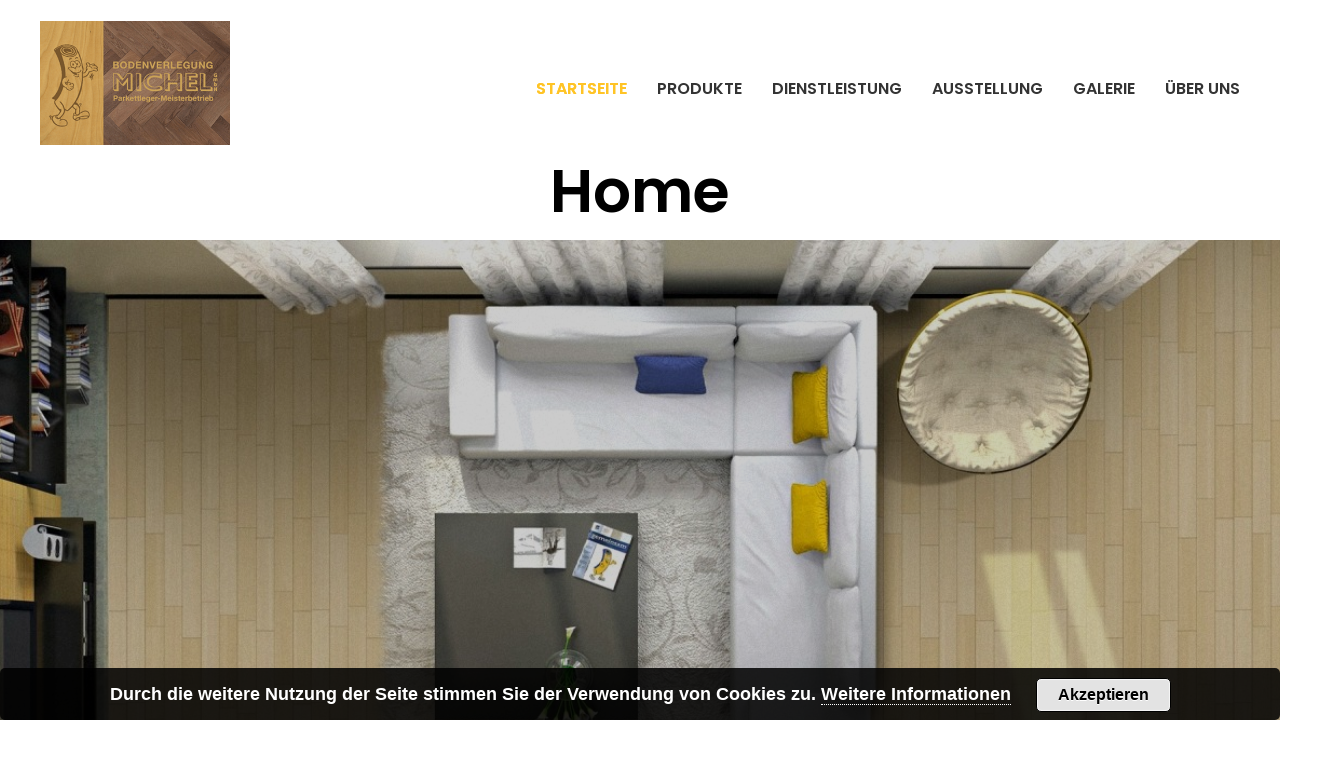

--- FILE ---
content_type: text/html; charset=UTF-8
request_url: https://bvl-michel.de/home/
body_size: 5261
content:
<!DOCTYPE html>
<html lang="de" class="no-js no-svg">
<head>
<meta charset="UTF-8">
<meta name="viewport" content="width=device-width, initial-scale=1">
<link rel="profile" href="http://gmpg.org/xfn/11">

            <link rel="icon"  type="image/png" href="//bvl-michel.de/wp-content/uploads/BodenverlegungMichelGmbH/Bodenverlegung%20Michel%20GmbH/favicon-BVL-Michel-GmbH.png">
        
<link media="all" href="https://bvl-michel.de/wp-content/cache/autoptimize/css/autoptimize_922bc9c59eaa5897bfedfc20a06cf9cb.css" rel="stylesheet"><title>Home &#8211; Bodenverlegung Michel</title>
<meta name='robots' content='max-image-preview:large' />
	
	<link rel='dns-prefetch' href='//maps.googleapis.com' />
<link rel='dns-prefetch' href='//use.fontawesome.com' />
<link rel='dns-prefetch' href='//fonts.googleapis.com' />
<link rel="alternate" type="application/rss+xml" title="Bodenverlegung Michel &raquo; Feed" href="https://bvl-michel.de/feed/" />
<link rel="alternate" type="application/rss+xml" title="Bodenverlegung Michel &raquo; Kommentar-Feed" href="https://bvl-michel.de/comments/feed/" />









<link rel='stylesheet' id='bfa-font-awesome-css' href='https://use.fontawesome.com/releases/v5.15.4/css/all.css?ver=2.0.3' type='text/css' media='all' />
<link rel='stylesheet' id='bfa-font-awesome-v4-shim-css' href='https://use.fontawesome.com/releases/v5.15.4/css/v4-shims.css?ver=2.0.3' type='text/css' media='all' />

<link rel='stylesheet' id='bespoke-theme-fonts-css' href='https://fonts.googleapis.com/css?family=Poppins%3A300%2C400%2C500%2C600%2C700%7CPoiret+One%3A400%7CDroid+Serif%3A100%2C100i%2C300%2C300i%2C400%2C400i&#038;subset=latin%2Clatin-ext&#038;ver=6.8.3' type='text/css' media='all' />






































<script type="text/javascript" src="https://bvl-michel.de/wp-includes/js/jquery/jquery.min.js?ver=3.7.1" id="jquery-core-js"></script>




<link rel="https://api.w.org/" href="https://bvl-michel.de/wp-json/" /><link rel="alternate" title="JSON" type="application/json" href="https://bvl-michel.de/wp-json/wp/v2/pages/12" /><link rel="EditURI" type="application/rsd+xml" title="RSD" href="https://bvl-michel.de/xmlrpc.php?rsd" />
<meta name="generator" content="WordPress 6.8.3" />
<link rel="canonical" href="https://bvl-michel.de/home/" />
<link rel='shortlink' href='https://bvl-michel.de/?p=12' />
<link rel="alternate" title="oEmbed (JSON)" type="application/json+oembed" href="https://bvl-michel.de/wp-json/oembed/1.0/embed?url=https%3A%2F%2Fbvl-michel.de%2Fhome%2F" />
<link rel="alternate" title="oEmbed (XML)" type="text/xml+oembed" href="https://bvl-michel.de/wp-json/oembed/1.0/embed?url=https%3A%2F%2Fbvl-michel.de%2Fhome%2F&#038;format=xml" />
<meta name="generator" content="Powered by Slider Revolution 5.4.8 - responsive, Mobile-Friendly Slider Plugin for WordPress with comfortable drag and drop interface." />

		
		</head>

<body class="wp-singular page-template page-template-page-templates page-template-full-width page-template-page-templatesfull-width-php page page-id-12 wp-theme-bespoke wp-child-theme-bespoke-child masthead-fixed full-width footer-widgets singular">
    <div class="preloader"><div class="la-ball-clip-rotate la-2x">
                    <div></div>
                </div></div>    <header class="header isSticky workDetail" id="header">
    <div class="container-fluid">
        <div class="row">
            <div class="col-sm-2 noPaddingLeft">
                                                        <div class="logo">
                        <a href="https://bvl-michel.de/"><img src="//bvl-michel.de/wp-content/uploads/Logo-Neu-Bodenverlegung-Michel-GmbH.png" alt="Bodenverlegung Michel"></a>
                    </div>
                                                                    <div class="stickyLogo">
                    <a href="https://bvl-michel.de/">
                        <img src="//bvl-michel.de/wp-content/uploads/Logo-Neu-Bodenverlegung-Michel-GmbH.png" alt="Bodenverlegung Michel">
                    </a>
                </div>
                            </div>
            <div class="col-md-8 col-sm-10">
                <nav class="mainMenu">
                    <div class="mobileBar black">
                        <span></span>
                        <span></span>
                        <span></span>
                    </div>
                    <ul id="menu-frontpage" class=""><li id="menu-item-1660" class="menu-item menu-item-type-post_type menu-item-object-page current-menu-item page_item page-item-12 current_page_item menu-item-has-children menu-item-1660 active"><a class="external "  href="https://bvl-michel.de#12">Startseite</a>
<ul class="sub-menu dropMenu">
	<li id="menu-item-745" class="menu-item menu-item-type-post_type menu-item-object-page menu-item-745"><a class="external"  href="https://bvl-michel.de#31">Leistung</a></li>
	<li id="menu-item-744" class="menu-item menu-item-type-post_type menu-item-object-page menu-item-744"><a class="external"  href="https://bvl-michel.de#73">Erfahrungen</a></li>
	<li id="menu-item-747" class="menu-item menu-item-type-post_type menu-item-object-page menu-item-747"><a class="external"  href="https://bvl-michel.de#634">Handelspartner</a></li>
</ul>
</li>
<li id="menu-item-750" class="menu-item menu-item-type-post_type menu-item-object-page menu-item-750"><a class="external"  href="https://bvl-michel.de/produkte/">Produkte</a></li>
<li id="menu-item-752" class="menu-item menu-item-type-post_type menu-item-object-page menu-item-752"><a class="external"  href="https://bvl-michel.de/dienstleistung/">Dienstleistung</a></li>
<li id="menu-item-751" class="menu-item menu-item-type-post_type menu-item-object-page menu-item-751"><a class="external"  href="https://bvl-michel.de/ausstellung/">Ausstellung</a></li>
<li id="menu-item-1090" class="menu-item menu-item-type-post_type menu-item-object-page menu-item-1090"><a class="external"  href="https://bvl-michel.de/galerie/">Galerie</a></li>
<li id="menu-item-1703" class="menu-item menu-item-type-post_type menu-item-object-page menu-item-1703"><a class="external"  href="https://bvl-michel.de/ueber-uns/">Über uns</a></li>
</ul>                </nav>
            </div>
                        <div class="col-md-2 hidden-sm md_class noPaddingRight">
                <div class="callus">
                    <p> <b></b></p>
                </div>
            </div>
                    </div>
    </div>
</header>        <!--BLOG BANNAR START-->
    <section class="workDetailHead bdetail">
        <div class="container">
            <div class="row">
                <div class="col-lg-12">
                    <div class="wdhContent bdetail">
                                                <h3>Home</h3>
                    </div> 
                </div>
            </div>
        </div>
    </section>
    <!--BLOG BANNAR END-->
<div class="fw-page-builder-content">    <section   class="commonSection  " style="padding-top: 0px; padding-bottom: 0px;  ">
                                                        <div class="container-fluid">
                    <div class="fw-row">
	<div class="fw-col-xs-12 fw-col-xs-12 wow none" style=" text-align: left !important; padding-left:0px; padding-right:0px;  " >
    <div class="slider">
<div id="rev_slider_4_1_wrapper" class="rev_slider_wrapper fullscreen-container" data-source="gallery" style="background:transparent;padding:0px;">
<!-- START REVOLUTION SLIDER 5.4.8 fullscreen mode -->
	<div id="rev_slider_4_1" class="rev_slider fullscreenbanner" style="display:none;" data-version="5.4.8">
<ul>	<!-- SLIDE  -->
	<li data-index="rs-50" data-transition="fade" data-slotamount="default" data-hideafterloop="0" data-hideslideonmobile="off"  data-easein="default" data-easeout="default" data-masterspeed="1000"  data-rotate="0"  data-saveperformance="off"  data-title="Slide" data-param1="" data-param2="" data-param3="" data-param4="" data-param5="" data-param6="" data-param7="" data-param8="" data-param9="" data-param10="" data-description="">
		<!-- MAIN IMAGE -->
		<img fetchpriority="high" decoding="async" src="https://bvl-michel.de/wp-content/uploads/BodenverlegungMichelGmbH/Ausstellung/Draufsicht.jpg"  alt="" title="Draufsicht"  width="1200" height="667" data-bgposition="center center" data-bgfit="cover" data-bgrepeat="no-repeat" class="rev-slidebg" data-no-retina>
		<!-- LAYERS -->
	</li>
	<!-- SLIDE  -->
	<li data-index="rs-48" data-transition="fade" data-slotamount="7" data-hideafterloop="0" data-hideslideonmobile="off"  data-easein="default" data-easeout="default" data-masterspeed="1000"  data-rotate="0"  data-saveperformance="off"  data-title="Slide" data-param1="" data-param2="" data-param3="" data-param4="" data-param5="" data-param6="" data-param7="" data-param8="" data-param9="" data-param10="" data-description="">
		<!-- MAIN IMAGE -->
		<img decoding="async" src="https://bvl-michel.de/wp-content/uploads/BodenverlegungMichelGmbH/Ausstellung/Lounge-Orange.jpg"  alt="" title="Lounge Orange"  width="1200" height="667" data-bgposition="center center" data-bgfit="cover" data-bgrepeat="no-repeat" class="rev-slidebg" data-no-retina>
		<!-- LAYERS -->
	</li>
	<!-- SLIDE  -->
	<li data-index="rs-49" data-transition="fade" data-slotamount="default" data-hideafterloop="0" data-hideslideonmobile="off"  data-easein="default" data-easeout="default" data-masterspeed="1000"  data-rotate="0"  data-saveperformance="off"  data-title="Slide" data-param1="" data-param2="" data-param3="" data-param4="" data-param5="" data-param6="" data-param7="" data-param8="" data-param9="" data-param10="" data-description="">
		<!-- MAIN IMAGE -->
		<img decoding="async" src="https://bvl-michel.de/wp-content/uploads/BodenverlegungMichelGmbH/Ausstellung/Badezimmer-Muster.jpg"  alt="" title="Badezimmer Muster"  width="1200" height="667" data-bgposition="center center" data-bgfit="cover" data-bgrepeat="no-repeat" class="rev-slidebg" data-no-retina>
		<!-- LAYERS -->
	</li>
	<!-- SLIDE  -->
	<li data-index="rs-51" data-transition="fade" data-slotamount="7" data-hideafterloop="0" data-hideslideonmobile="off"  data-easein="default" data-easeout="default" data-masterspeed="1000"  data-rotate="0"  data-saveperformance="off"  data-title="Slide" data-param1="" data-param2="" data-param3="" data-param4="" data-param5="" data-param6="" data-param7="" data-param8="" data-param9="" data-param10="" data-description="">
		<!-- MAIN IMAGE -->
		<img loading="lazy" decoding="async" src="https://bvl-michel.de/wp-content/uploads/BodenverlegungMichelGmbH/Ausstellung/Badezimmer.jpg"  alt="" title="Badezimmer"  width="1200" height="667" data-bgposition="center center" data-bgfit="cover" data-bgrepeat="no-repeat" class="rev-slidebg" data-no-retina>
		<!-- LAYERS -->
	</li>
</ul>
<div class="tp-bannertimer tp-bottom" style="visibility: hidden !important;"></div>	</div>

		
		</div><!-- END REVOLUTION SLIDER --></div></div>
</div>

                </div> 
                                            <div class="mouseSlider2 home_page3">
                <a href="#49" class="normal"><img decoding="async" src="https://bvl-michel.de/wp-content/themes/bespoke/assets/images/mouse.png" alt="Bodenverlegung Michel"></a>
                                <a href="#49" class="hover"><img decoding="async" src="https://bvl-michel.de/wp-content/themes/bespoke/assets/images/mouseh.png" alt="Bodenverlegung Michel"></a>
                            </div>
            </section>
</div>
                    <!--FOOTER START-->
            <footer class="footer bggreay" id="footer">
                <div class="container-fluid">
                                        <div class="row">
                                                <div class="col-sm-6">
                            <aside id="custom_html-2" class="widget_text widget widget_custom_html wow fadeInUp" data-wow-duration="700ms" data-wow-delay="300ms"><div class="textwidget custom-html-widget"><div style="padding-top:10px;" class="col-6 col-sm-6 col-md-6 col-lg-6">
	
<div class="need-Padding">
	<img src="/wp-content/uploads/Logo-Neu-Bodenverlegung-Michel-GmbH.png" alt="Bodenverlegung Michel GmbH">
</div>
<div class="fooDetail col-12 col-sm-12 col-md-12 col-lg-12">
		<a href="/impressum">Impressum</a>
		<a href="/datenschutzerklaerung"> Datenschutz</a>
	<a href="/ueber-uns">Über uns</a>
</div>

</div>
<div class="col-6 col-sm-6 col-md-6 col-lg-6">
	<strong>Bodenverlegung Michel GmbH</strong><br>
	<span>Kruppstrasse 41</span><br>
	<span>47475 Kamp-Lintfort</span><br>
	<span>Mobil: 0177/2557418</span><br>
	<span>Tel.: 02842/41795</span><br>
	<span>Fax: 02842/475960</span><br>
	<span>E-Mail: info@bvl-michel.de</span><br>
	<div class="footer-links">
	<div class="exposition">
		<strong>Ausstellung</strong><br>
		<span>Kruppstrasse 41</span><br>
		<span>47475 Kamp-Lintfort</span>
	</div>
</div>
</div>


</div></aside>                        </div>
                                                                        <div class="col-sm-6">
                            <aside id="custom_html-3" class="widget_text widget widget_custom_html wow fadeInUp" data-wow-duration="700ms" data-wow-delay="300ms"><div class="textwidget custom-html-widget">
<div class="wpcf7 no-js" id="wpcf7-f1998-o1" lang="de-DE" dir="ltr">
<div class="screen-reader-response"><p role="status" aria-live="polite" aria-atomic="true"></p> <ul></ul></div>
<form action="/home/#wpcf7-f1998-o1" method="post" class="wpcf7-form init" aria-label="Kontaktformular" novalidate="novalidate" data-status="init">
<div style="display: none;">
<input type="hidden" name="_wpcf7" value="1998" />
<input type="hidden" name="_wpcf7_version" value="5.9.5" />
<input type="hidden" name="_wpcf7_locale" value="de_DE" />
<input type="hidden" name="_wpcf7_unit_tag" value="wpcf7-f1998-o1" />
<input type="hidden" name="_wpcf7_container_post" value="0" />
<input type="hidden" name="_wpcf7_posted_data_hash" value="" />
</div>
<p><label> Dein Name<br />
<span class="wpcf7-form-control-wrap" data-name="your-name"><input size="40" class="wpcf7-form-control wpcf7-text wpcf7-validates-as-required" aria-required="true" aria-invalid="false" value="" type="text" name="your-name" /></span> </label>
</p>
<p><label> Deine E-Mail-Adresse<br />
<span class="wpcf7-form-control-wrap" data-name="your-email"><input size="40" class="wpcf7-form-control wpcf7-email wpcf7-validates-as-required wpcf7-text wpcf7-validates-as-email" aria-required="true" aria-invalid="false" value="" type="email" name="your-email" /></span> </label>
</p>
<p><label> Betreff<br />
<span class="wpcf7-form-control-wrap" data-name="your-subject"><input size="40" class="wpcf7-form-control wpcf7-text wpcf7-validates-as-required" aria-required="true" aria-invalid="false" value="" type="text" name="your-subject" /></span> </label>
</p>
<p><label> Deine Nachricht (optional)<br />
<span class="wpcf7-form-control-wrap" data-name="your-message"><textarea cols="40" rows="10" class="wpcf7-form-control wpcf7-textarea" aria-invalid="false" name="your-message"></textarea></span> </label><br />
<span class="wpcf7-form-control-wrap" data-name="quiz-318"><label><span class="wpcf7-quiz-label">Wieviel ist 28 geteilt durch 7 ?</span> <input size="40" class="wpcf7-form-control wpcf7-quiz" autocomplete="off" aria-required="true" aria-invalid="false" type="text" name="quiz-318" /></label><input type="hidden" name="_wpcf7_quiz_answer_quiz-318" value="4ee80efa1d6deaf48bd057b71397f6bb" /></span><br />
<input class="wpcf7-form-control wpcf7-submit has-spinner" type="submit" value="Senden" />
</p><div class="wpcf7-response-output" aria-hidden="true"></div>
</form>
</div>
</div></aside>                        </div>
                                            </div>
                </div>
            </footer>
            <!--FOOTER END-->
                        
        
        <a id="backToTop" href="#"><i class="fa fa-angle-double-up"></i></a>

<div id="um_upload_single" style="display:none;"></div>

<div id="um_view_photo" style="display:none;">
	<a href="javascript:void(0);" data-action="um_remove_modal" class="um-modal-close" aria-label="Modale Ansicht des Bildes schließen">
		<i class="um-faicon-times"></i>
	</a>

	<div class="um-modal-body photo">
		<div class="um-modal-photo"></div>
	</div>
</div>
<script type="speculationrules">
{"prefetch":[{"source":"document","where":{"and":[{"href_matches":"\/*"},{"not":{"href_matches":["\/wp-*.php","\/wp-admin\/*","\/wp-content\/uploads\/*","\/wp-content\/*","\/wp-content\/plugins\/*","\/wp-content\/themes\/bespoke-child\/*","\/wp-content\/themes\/bespoke\/*","\/*\\?(.+)"]}},{"not":{"selector_matches":"a[rel~=\"nofollow\"]"}},{"not":{"selector_matches":".no-prefetch, .no-prefetch a"}}]},"eagerness":"conservative"}]}
</script>
			
			







<script type="text/javascript" src="https://maps.googleapis.com/maps/api/js?key=AIzaSyBHok7k4VSqgRzjM3g9q12LVoSVKvO4gAo&amp;ver=6.8.3" id="googleapis-js"></script>















<script type="text/javascript" src="https://bvl-michel.de/wp-includes/js/dist/hooks.min.js?ver=4d63a3d491d11ffd8ac6" id="wp-hooks-js"></script>
<script type="text/javascript" src="https://bvl-michel.de/wp-includes/js/dist/i18n.min.js?ver=5e580eb46a90c2b997e6" id="wp-i18n-js"></script>






















<script type="text/javascript" id="um_scripts-js-extra">
/* <![CDATA[ */
var um_scripts = {"max_upload_size":"67108864","nonce":"34b5b34646"};
/* ]]> */
</script>






<!-- Eu Cookie Law 3.1.6 --><div class="pea_cook_wrapper pea_cook_bottomcenter" style="color:#FFFFFF;background:rgb(0,0,0);background: rgba(0,0,0,0.85);"><p>Durch die weitere Nutzung der Seite stimmen Sie der Verwendung von Cookies zu. <a style="color:#FFFFFF;" href="#" id="fom">Weitere Informationen</a> <button id="pea_cook_btn" class="pea_cook_btn">Akzeptieren</button></p></div><div class="pea_cook_more_info_popover"><div class="pea_cook_more_info_popover_inner" style="color:#FFFFFF;background-color: rgba(0,0,0,0.9);"><p>Die Cookie-Einstellungen auf dieser Website sind auf "Cookies zulassen" eingestellt, um das beste Surferlebnis zu ermöglichen. Wenn Sie diese Website ohne Änderung der Cookie-Einstellungen verwenden oder auf "Akzeptieren" klicken, erklären Sie sich damit einverstanden.</p><p><a style="color:#FFFFFF;" href="#" id="pea_close">Schließen</a></p></div></div>
<script defer src="https://bvl-michel.de/wp-content/cache/autoptimize/js/autoptimize_fef4a15e4c64229135e6cfa9a342b017.js"></script></body>
</html>
